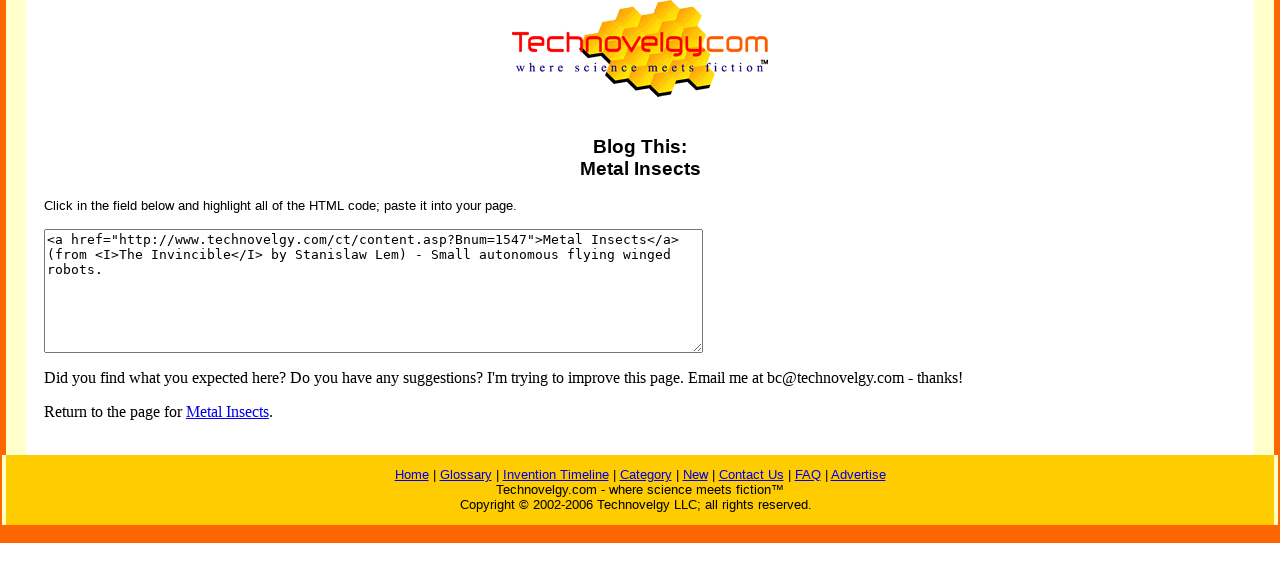

--- FILE ---
content_type: text/html
request_url: http://technovelgy.com/ct/content-blogthis.asp?Bnum=1547
body_size: 1577
content:

<html><!-- InstanceBegin template="/Templates/Main-uedit.dwt.asp" codeOutsideHTMLIsLocked="false" -->
<head>
<!-- InstanceBeginEditable name="doctitle" -->
<title>Blog This: Metal Insects</title>
<!-- InstanceEndEditable --><meta http-equiv="Content-Type" content="text/html; charset=iso-8859-1">
<!-- InstanceBeginEditable name="head" --><!-- InstanceEndEditable -->
</head>

<body bgcolor="#FFFFFF" leftmargin="0" topmargin="0" marginwidth="0" marginheight="0">
<table width="100%" border="0" cellspacing="0" cellpadding="0">
  <tr>
    <td width="6" height="100%" bgcolor="#FF6600"><img src="../graphics/MCSpacerLeft.gif" width="6" height="100%"></td>
    <td width="20" align="left" valign="top" bgcolor="#FFFFCC">&nbsp;</td>
    <td width="6" height="100%"><img src="../graphics/MCSpacerNearLeft.gif" width="18" height="100%"></td>
    <td align="left" valign="top"><table width="95%" border="0" align="center" cellpadding="0" cellspacing="0">
      <tr>
        <td><div align="center"><img src="../TechnovelgyLogo.gif" width="256" height="97"></div>
        </td>
      </tr>
      <tr>
        <td height="20" bgcolor="#FFFFFF"><form name="form1" method="post" action="SrchRes.asp">
            <div align="center"></div>
          </form>
        </td>
      </tr>
    </table>
    <!-- InstanceBeginEditable name="Main" -->
    <h3 align="center"><font face="Arial, Helvetica, sans-serif">Blog This:<br>
      Metal Insects    </font></h3>
    <p><font size="2" face="Arial, Helvetica, sans-serif">Click in the field
        below and highlight all of the HTML code; paste it into your page. </font></p>
    <form name="form2" method="post" action="">
    <textarea name="textfield" cols="80" rows="8"><a href="http://www.technovelgy.com/ct/content.asp?Bnum=1547">Metal Insects</a> (from <I>The Invincible</I> by Stanislaw&nbsp;Lem) - Small autonomous flying winged robots.</textarea>
    </form>
    <p>Did you find what you expected here? Do you have any suggestions? I'm trying to improve this page. Email me at bc@technovelgy.com - thanks! </p>
    <p>Return to the page for <a href="content.asp?Bnum=1547">Metal Insects</a>.</p>
    <p>&nbsp;</p>
    <!-- InstanceEndEditable --></td>
    <td width="6" height="100%"><img src="../graphics/MCSpacerNearRight.gif" width="18" height="100%"></td>
    <td width="20" align="left" valign="top" bgcolor="#FFFFCC">&nbsp;</td>
    <td width="6" height="100%" bgcolor="#FF6600"><img src="../graphics/MCSpacerFarRight.gif" width="6" height="100%"></td>
  </tr>
</table>
<table width="100%" border="0" cellspacing="0" cellpadding="0">
  <tr>
    <td width="6" height="70" bgcolor="#FF6600"><img src="../graphics/MCSpacerLeft.gif" width="6" height="70"></td>
    <td height="70" align="center" bgcolor="#FFCC00"><font size="2" face="Arial, Helvetica, sans-serif"><a href="../index.htm">Home</a> | <a href="ctnlistalpha.asp">Glossary</a> 
         | <a href="ctnlistPubDate.asp">Invention Timeline</a> | <a href="Science_List.asp">Category</a> | <a href="GrabBag.asp">New</a> | <a href="contactus.asp">Contact
    Us</a> | <a href="Technovelgy-FAQ.htm">FAQ</a> | <a href="Advertise.asp">Advertise</a> <br>
    Technovelgy.com - where science meets fiction&#8482;</font><br>      
    <font size="2" face="Arial, Helvetica, sans-serif">Copyright &copy; 2002-2006
    Technovelgy LLC; all rights reserved. </font><font size="2" face="Arial, Helvetica, sans-serif">&nbsp;    </font></td>
    <td width="1" height="70" bgcolor="#FF6600"><img src="../graphics/MCSpacerFarRight.gif" width="6" height="70"></td>
  </tr>
  <tr bgcolor="#FF6600">
    <td height="2" colspan="3">&nbsp;</td>
  </tr>
</table>
</body>
<!-- InstanceEnd --></html>
